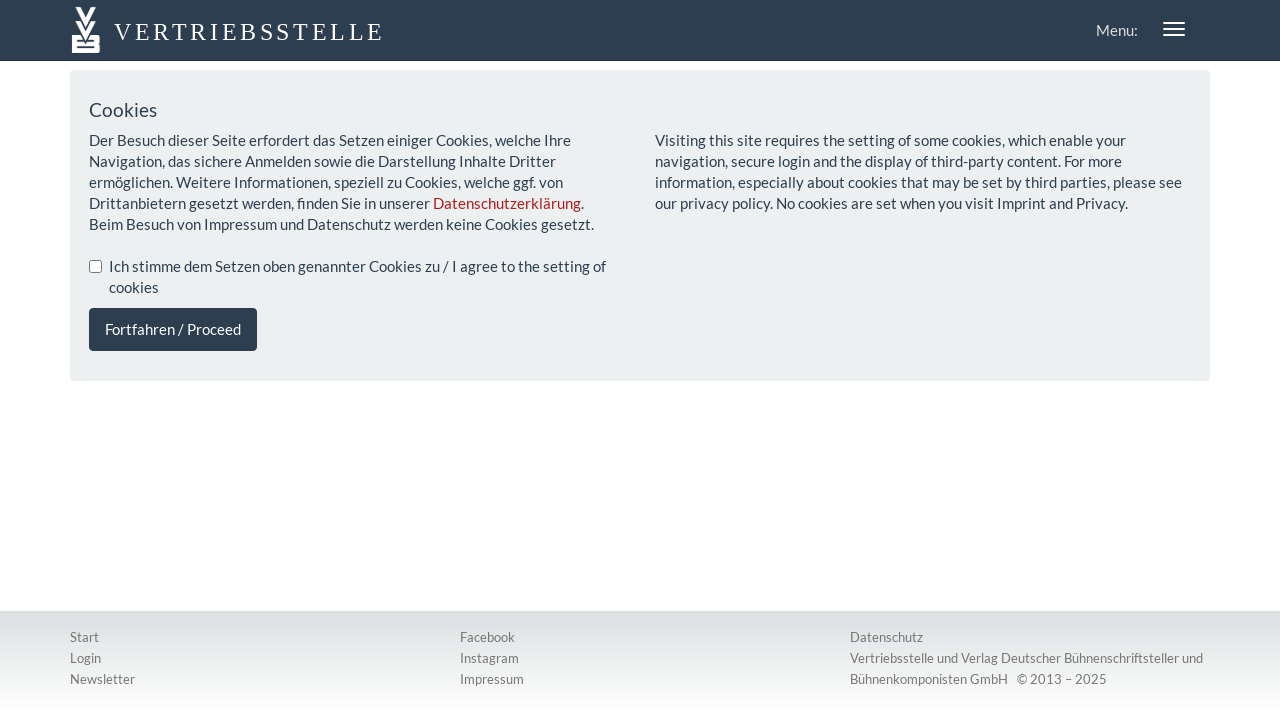

--- FILE ---
content_type: text/html; charset=utf-8
request_url: https://www.vvb.de/cookieconsent_html?myurl=https://www.vvb.de/autoren/showAutor%3Faid=22313
body_size: 17881
content:
 
<!DOCTYPE html>
<!--<?xml version="1.0" encoding="UTF-8"?>-->


<html lang="de">
  <head>
    <title>VVB - Vertriebsstelle und Verlag</title>
    <meta http-equiv="content-type" content="text/html;charset=utf-8">
    <meta name="viewport" content="width=device-width, initial-scale=1.0">
    <meta name="author" content="">
    <meta name="copyright" content="vertriebsstelle">
    <meta name="keywords" content="theater, bühne, schauspiel, verlag, stücke, plays">
    <meta name="description" content="">
    <meta name="robots" content="INDEX,FOLLOW">
    <meta name="revisit-after" content="2 days">
    <meta name="google-site-verification" content="6tUipHNb39AIwMyxN6X81L8xfNywoKx39QA0PArvrWo" />
    

     
    <link rel="apple-touch-icon" href="/static/images/apple-touch-icon.png" />
    
    
    <script src="/static/js/jquery-1.10.2.min.js"></script>
     
    <script type="module" src="/static/js/js.cookie.mjs"></script>
    
    
    
    <script src="/static/js/bootstrap.min.js"></script>
    
    
    
    <link rel="stylesheet" href="/static/css/D_bootstrap.css">      
          
    
    <link rel="stylesheet" href="/static/css/blueimp-gallery.min.css">
    
    <link rel="stylesheet" href="/static/css/D_typeahead.js-bootstrap.css">
    <link rel="stylesheet" href="/static/css/D_style.css">   
    
    
    
    
    <script src="/static/js/jquery.blueimp-gallery.min.js"></script>
    
    
    <!--<script src="/static/js/D_typeahead.min.js"></script>-->
    <script src="/static/js/typeahead.js"></script>
    
    
    <script src="/static/js/hogan-2.0.0.js"></script>
    <script src="/static/js/bootbox.min.js"></script>
    <script src="/static/js/local.js"></script>
    
    <link rel="stylesheet" href="/static/css/slider.css">  
    <script src="/static/js/bootstrap-slider.js"></script> <!--seiyria fork-->
    <link rel="stylesheet" href="/static/css/bootstrap-slider.css"> 
    <script src="/static/js/bootstrap-select.min.js"></script>
    <link rel="stylesheet" href="/static/css/bootstrap-select.min.css">   
    
    <script src="/static/js/bootstrap-datepicker.js"></script>
    <script src="/static/js/bootstrap-datepicker.de.js"></script>
    <link rel="stylesheet" href="/static/css/D_datepicker3.css">   
    <script>  window.L_DISABLE_3D = true;</script>
    
    
    
    <link rel="stylesheet" href="/static/css/leaflet.css">   

    
    
    <script src="/static/js/leaflet.js"></script>
    
    





</head>

<body><div id="wrap">   


<div>

<script src="/mytypeahead.js"></script>
<script>
/*
  $(document).ready(function() {
  $('#mysearchbutton').click(function()  {

  });
 });
*/
</script>

<div class="navbar navbar-default navbar-fixed-top" role="navigation">
    <div class="container">
       <div class="navbar-header" id="mynavbarheader">
          
          <button type="button" id="mainmenu-btn" class="navbar-toggle" data-toggle="collapse" data-target="#mymainmenu" aria-label="Menu">
            <span class="icon-bar"></span>
            <span class="icon-bar"></span>
            <span class="icon-bar"></span>
          </button>

          <a class="navbar-brand" href="/" style="padding-top:5px;padding-bottom:0;vertical-align:baseline; overflow: visible;"> 
          <img src="/static/images/vvb.png" alt="VVB" class="pull-left">
          <div class="pull-left" id="mynavbarbrand"><span style="">VERTRIEBSSTELLE</span></div>
          </a>
          <div class="navbar-text pull-right" id="mytogglehint" style="color:#ddd;">Menu:</div>

       </div>

         <div class="collapse navbar-collapse"  id="mymainmenu" style="overflow:visible;">
             <form class="navbar-form navbar-left" role="search" action="/search/searchGeneral" id="mysearch" >
                <div class="input-group">
                     <input type="text" placeholder="Suchbegriff" class="typeahead form-control input-sm" id="search_general" name="stichwort" style="border:2px solid transparent;border-radius:0px;min-width:240px;" aria-label="Suchfeld">
                     <span class="input-group-btn"><button class="btn btn-primary btn-sm navbar-left" id="mysearchbutton" onclick="this.form.submit();" aria-label="Suche"><span class="glyphicon glyphicon-search"></span></button></span>
                </div>
             </form>

             <ul class=" nav navbar-nav navbar-left">
                    
                    <li><a href="/autoren">Autoren</a></li>
                    <li><a href="/werke/werkeSearch">Werke</a></li>
                    <li><a href="/termine/termineSearch">Termine</a></li>
                    <li><a href="/verlag">Verlag</a></li>
                    <li><a href="/foreign_rights">Foreign Rights</a></li>
                    <li class="divider"></li>
                    
                    
                    
                    <li><a href="#" data-toggle="modal" data-target="#login_modal">Anmelden</a></li>
                    
             </ul>
          </div>

    
    <!--/.navbar-collapse -->


     </div><!-- /.container -->
</div>

</div>

  <div id="main">
<div class="container">    
    <div class="well">
      <h4>Cookies</h4>
      <div class="row">
      <div class="col-md-6">
  <p>Der Besuch dieser Seite erfordert das Setzen einiger Cookies, welche Ihre Navigation, das sichere Anmelden sowie die Darstellung Inhalte Dritter ermöglichen. 
  Weitere Informationen, speziell zu Cookies, welche ggf. von Drittanbietern gesetzt werden, finden Sie in unserer <a href="https://www.vvb.de/rwrite?type=Verlag&id=datenschutz">Datenschutzerklärung</a>.
<br/>Beim Besuch von Impressum und Datenschutz werden keine Cookies gesetzt.</p>
  <p class="lead">
    <form action="cookieconsent_set" method="post" role="form">  
        <input type="hidden" name="myurl" value="https://www.vvb.de/autoren/showAutor?aid=22313" />
        <div class="checkbox">
        <label>
        <input type="checkbox" name="consent" value="True" required /> Ich stimme dem Setzen oben genannter Cookies zu / I agree to the setting of cookies
        </label>
        </div>
    <button type="submit" class="btn btn-primary" href="#" role="button">Fortfahren / Proceed</button>
    </form>
  </p>
  </div><!-- end md6 -->
  <div class="col-md-6">
Visiting this site requires the setting of some cookies, which enable your navigation, secure login and the display of third-party content. For more information, especially about cookies that may be set by third parties, please see our privacy policy. No cookies are set when you visit Imprint and Privacy. 
  </div>
  </div><!-- end row-->
  
    </div>
</div>
</div>


<div id="blueimp-gallery" class="blueimp-gallery blueimp-gallery-controls" >
    <!-- The container for the modal slides -->
    <div class="slides"></div>
    <!-- Controls for the borderless lightbox -->
    <h3 class="title">-</h3>
    <p class="description"></p>
    <a class="prev">‹</a>
    <a class="next">›</a>
    <a class="close">×</a>
    <a class="play-pause"></a>
    <ol class="indicator"></ol>
    <!-- The modal dialog, which will be used to wrap the lightbox content -->
    <div class="modal fade">
        <div class="modal-dialog">
            <div class="modal-content">
                <div class="modal-header">
                    <button type="button" class="close" aria-hidden="true">&times;</button>
                    <h4 class="modal-title">-</h4>
                </div>
                <div class="modal-body next"></div>
                <div class="modal-footer">
                    <button type="button" class="btn btn-default pull-left prev" aria-label="Zurück">
                        <i class="glyphicon glyphicon-chevron-left"></i>
                        <!--Zurück-->
                    </button>
                    <!--<button type="button" class="btn btn-primary next">-->
                        <button type="button" class="btn btn-default next" aria-label="Vorwärts">
                        <!--Vor-->
                        <i class="glyphicon glyphicon-chevron-right"></i>
                    </button>
                </div>
            </div>
        </div>
    </div>

</div>    
<div>

<!-- Modal -->
<div class="modal fade" id="login_modal" tabindex="-1" role="dialog" aria-labelledby="ModalLabelLogin" aria-hidden="true">
  <div class="modal-dialog">
    <div class="modal-content">
      <div class="modal-header">
        <button type="button" class="close" data-dismiss="modal" aria-hidden="true">&times;</button>
        <h4 class="modal-title" id="ModalLabelLogin">Login</h4>
      </div>
      <form action="/login/logged_in" method="post" class="form-horizontal" role="form">
      <div class="modal-body">
  <div class="form-group">
    <label for="username" class="col-sm-2 control-label">Name</label>
    <div class="col-sm-10">
      <input type="text" class="form-control" id="username" placeholder="Username" name="__ac_name" value="">
    </div>
  </div>
  <div class="form-group">
    <label for="password" class="col-sm-2 control-label">Passwort</label>
    <div class="col-sm-10">
      <input type="password" class="form-control" id="password" placeholder="Passwort" name="__ac_password">
    </div>
  </div>
  <div class="form-group">
    <div class="col-sm-offset-2 col-sm-10">
      <div class="checkbox">
        <label>
          <input type="checkbox" name="__ac_persistent"> Name erinnern
        </label>
      </div>
    </div>
  </div>
  <p>Noch kein Nutzerkonto? <a href="/nutzer/addUser_tpl">Hier Registrieren.</a></p>
  <p><a href="/nutzer/pwdResetDemandNG_tpl">Passwort vergessen?</a></p>
  <p>Ich
willige ein, dass mit meiner Anmeldung ein Sitzungs-Cookie gesetzt wird.</p>
  </div>
    <div class="modal-footer">
        <button type="button" class="btn btn-default" data-dismiss="modal">Abbrechen</button>
        
        <input type="submit" value="Anmelden" class="btn btn-primary">
      </div>
      </form>
    </div><!-- /.modal-content -->
  </div><!-- /.modal-dialog -->
</div><!-- /.modal -->

</div>    
<div>

<script> 
bootbox.setDefaults({locale: "de"});

/* JS merkzettelfunktionen alle in local.js */


$(document).ready(function(){
    $(document).on('hidden', "#merkzettel_modal", function(){
        $("#merkzettel_modal").removeData("modal");
    });
    $(document).on('click', "a[data-toggle=modal] #merkzettel_modal", function(){
        var target = $(this).attr("href");
        $.get(target, function(data){
            $("#merkzettel_modal").html(data);
            $("#merkzettel_modal").modal("show");

        }); 
        return false; 
    });


    

});

</script> 


<!-- Modal -->
<div class="modal fade" id="merkzettel_modal" tabindex="-1" role="dialog" xaria-labelledby="myModalLabel2" aria-hidden="true">

</div><!-- /.modal -->

</div>    
<div>

<script> 


$(document).ready(function(){
 
    $(document).on('hidden', "#profil_modal", function(){
        $("#profil_modal").removeData("modal");
    });
 
    $(document).on('click', "a[data-toggle=modal] #profil_modal", function(){
        var target = $(this).attr("href");
        $.get(target, function(data){
            $("#profil_modal").html(data);
            $("#profil_modal").modal("show");
        });
 
        return false;
 
    });
});




</script> 


<!-- Modal -->
<div class="modal fade" id="profil_modal" tabindex="-1" role="dialog" xaria-labelledby="ModalLabelProfil" aria-hidden="true">

</div><!-- /.modal -->

</div>    
<div>

<!-- Modal -->
<div class="modal fade" id="modal_nl_abo" tabindex="-1" role="dialog" xaria-labelledby="ModalLabelNLAbo" aria-hidden="true">
  <div class="modal-dialog">
    <div class="modal-content">
      <div class="modal-header">
        <button type="button" class="close" data-dismiss="modal" aria-hidden="true">&times;</button>
        <h4 class="modal-title" id="ModalLabelNLAbo">VVB Newsletter</h4>
      </div>

      <form action="/newsletterNG/membership" method="post" class="form-horizontal" role="form">
      <div class="modal-body">
        <p>Zum Bestellen geben Sie hier bitte Ihren Vor- und Nachnamen sowie Ihre E-Mail-Adresse ein:</p>
  <div class="form-group">
    <label for="vorname" class="col-sm-3 control-label">Vorname</label>
    <div class="col-sm-9">
      <input type="text" class="form-control" id="vorname" placeholder="Vorname" name="vorname">
    </div>
  </div>
  <div class="form-group">
    <label for="nachname" class="col-sm-3 control-label">Nachname</label>
    <div class="col-sm-9">
      <input type="text" class="form-control" id="nachname" placeholder="Nachname" name="nachname">
    </div>
  </div>
  <div class="form-group">
    <label for="email" class="col-sm-3 control-label">Email</label>
    <div class="col-sm-9"><input type="email" class="form-control" id="email" placeholder="Email@" name="email"></div>
  </div>

  <div class="form-group">
    <label for="name" class="col-sm-3 control-label">Was ist 2+2?</label>
    <div class="col-sm-9"><input type="name" class="form-control" id="name"  name="name"></div>
  </div>

  <!--<div class="modal-footer">
        <button type="button" class="btn btn-default" data-dismiss="modal">Abbrechen</button>
        <button type="button" class="btn btn-primary" onclick="submit();">Anmelden</button>
  </div>-->

    <div class="pull-right">
        <button type="button" class="btn btn-default" data-dismiss="modal">Abbrechen</button>
        <button type="button" class="btn btn-primary" onclick="submit();">Anmelden</button>
    </div>
    <div class="clearfix"></div>
  </div>
      </form>


    <form action="/newsletterNG/membership_unsubscribe" method="post" class="form-horizontal" role="form">
      <div class="modal-body">
         <p>Zum Abbestellen geben Sie hier bitte Ihre E-Mail-Adresse ein:</p>
         <div class="form-group">
         <label for="email_unsubscribe" class="col-sm-3 control-label">Email</label>
         <div class="col-sm-9"><input type="email" class="form-control" id="email_unsubscribe" placeholder="Email@" name="email_unsubscribe"></div>
         </div>    
        <div class="pull-right">
          <button type="button" class="btn btn-default" data-dismiss="modal">Abbrechen</button>
          <button type="button" class="btn btn-primary" onclick="submit();">Abmelden</button>
        </div>
                <div class="clearfix"></div>
      </div>
    </form>
    </div><!-- /.modal-content -->
  </div><!-- /.modal-dialog -->
</div><!-- /.modal -->

</div>    
<div>

<!-- Modal -->
<div class="modal fade" id="cookie_map_modal" tabindex="-1" role="dialog" aria-labelledby="ModalLabelLogin" aria-hidden="true">
  <div class="modal-dialog">
    <div class="modal-content">
      <div class="modal-header">
        
        <h4 class="modal-title" id="ModalLabelLogin">OpenStreetMap &amp; Cookies</h4>
      </div>

      <div class="modal-body">
        <p>Auf unseren Seiten werden geografische Informationen angezeigt, dazu muss Ihr Browser Kartenmaterial von OpenStreetMap (OSM) Servern anfordern.</p>
        <p>Wenn Sie damit einverstanden sind, lassen wir von Ihrem Browser hierzu ein Cookie setzen um Sie nicht erneut fragen zu müssen.</p> 
        <p>Andernfalls können Sie auch ohne Kartendarstellung fortfahren, es wird dann für diese Entscheidung ein Sitzungs-Cookie gesetzt.</p>
  <p>Weitere Informationen finden Sie unter <a href="/rwrite?type=Verlag&id=datenschutz">Datenschutz</a></p>
        <p>
        <form action="/cookie_map_set" method="post" xclass="form-horizontal" role="form">
          <input type="hidden" name="came_from" value="https://www.vvb.de/cookieconsent_html?myurl=https://www.vvb.de/autoren/showAutor%3Faid=22313" />
          <input type="hidden" name="map" value="true" />
          <input type="submit" value="Karten erlauben, Cookie setzen" class="btn btn-primary btn-block">
        </form>
        </p><p>
        <form action="/cookie_map_set" method="post" class="form" role="form">
          <input type="hidden" name="came_from" value="https://www.vvb.de/cookieconsent_html?myurl=https://www.vvb.de/autoren/showAutor%3Faid=22313" />
          <input type="hidden" name="map" value="false" />
          <button type="submit" class="btn btn-default btn-block">Keine Karten, nur Sitzungs-Cookie setzen</button>
        </form>        
        </p>
  
  </div>
    <div class="modal-footer">
        <a href="/rwrite?type=Verlag&id=impressum">Impressum</a> |
        <a href="/rwrite?type=Verlag&id=datenschutz">Datenschutz</a>
        
      </div>
    </div><!-- /.modal-content -->
  </div><!-- /.modal-dialog -->
</div><!-- /.modal -->

</div>    

<div class="push"></div>
</div><!-- end wrap-->
<div>

<div id="footer">
<div class="container">
<div class="row">
   <div class="col-md-4">
        <p>
          <a href="/"><small>Start</small></a><br>
          <a href="#" data-toggle="modal" data-target="#login_modal"><small>Login</small></a><br>
          <a href="#" data-toggle="modal" data-target="#modal_nl_abo"><small>Newsletter</small></a>
        </p>
   </div>   

   <div class="col-md-4"> 
          <p>
          <a href="https://www.facebook.com/Vertriebsstelle.und.Verlag" target="_blank" rel=“noopener noreferrer“><small>Facebook</small></a><br/>
          <a href="https://www.instagram.com/vertriebsstelle.und.verlag" target="_blank" rel=“noopener noreferrer“><small>Instagram</small></a><br/>
          <a href="/rwrite?type=Verlag&amp;id=impressum"><small>Impressum</small></a><br>
        </p>
   </div>   
   <div class="col-md-4" style="text-align:left;">
        <p>
          <a href="/rwrite?type=Verlag&amp;id=datenschutz"><small>Datenschutz</small></a><br />

          <small>Vertriebsstelle und Verlag Deutscher Bühnenschriftsteller und Bühnenkomponisten GmbH &nbsp; &copy; 2013 &ndash; 2025</small>
        </p>
   </div>
</div></div>
</div>
</div>    
</body>
</html>

--- FILE ---
content_type: text/css; charset=utf-8
request_url: https://www.vvb.de/static/css/D_typeahead.js-bootstrap.css
body_size: 2370
content:
.twitter-typeahead .tt-query,
.twitter-typeahead .tt-hint {
  margin-bottom: 0;
}

/* eingefuegt um abmessungen zu aendern */


.twitter-typeahead  > input {
  /*width: 12em;*/
  /*min-width: 240px;*/ /*orig 160px */
  /*height: 2.5em;*/
  /*padding-left:0.5em;*/
  /*border:1px solid transparent;*/
  /*border-radius:5px;*/
  /*margin-top:3px;*/
}


.tt-dropdown-menu {
  z-index:1001!important;
  min-width: 270px; /*orig 160px */
  margin-top: 2px;
  padding: 5px 0;
  background-color: #fff;
  border: 1px solid #ccc;
  border: 1px solid rgba(0,0,0,.2);
  *border-right-width: 2px;
  *border-bottom-width: 2px;
  -webkit-border-radius: 6px;
     -moz-border-radius: 6px;
          border-radius: 6px;
  -webkit-box-shadow: 0 5px 10px rgba(0,0,0,.2);
     -moz-box-shadow: 0 5px 10px rgba(0,0,0,.2);
          box-shadow: 0 5px 10px rgba(0,0,0,.2);
  -webkit-background-clip: padding-box;
     -moz-background-clip: padding;
          background-clip: padding-box;

}

.tt-suggestion {
  display: block;
  padding: 3px 20px;
}

/* fuer original bootstrap theme */
/*
.tt-suggestion.tt-is-under-cursor {
  color: #fff;
  background-color: #0081c2;
  background-image: -moz-linear-gradient(top, #0088cc, #0077b3);
  background-image: -webkit-gradient(linear, 0 0, 0 100%, from(#0088cc), to(#0077b3));
  background-image: -webkit-linear-gradient(top, #0088cc, #0077b3);
  background-image: -o-linear-gradient(top, #0088cc, #0077b3);
  background-image: linear-gradient(to bottom, #0088cc, #0077b3);
  background-repeat: repeat-x;
  filter: progid:DXImageTransform.Microsoft.gradient(startColorstr='#ff0088cc', endColorstr='#ff0077b3', GradientType=0)
}
*/

/* angepasst an flatly theme */
.tt-suggestion.tt-is-under-cursor {
  color: #fff;
  background-color: #2c3e50;
}
/*
  background-image: -moz-linear-gradient(top, #0088cc, #0077b3);
  background-image: -webkit-gradient(linear, 0 0, 0 100%, from(#0088cc), to(#0077b3));
  background-image: -webkit-linear-gradient(top, #0088cc, #0077b3);
  background-image: -o-linear-gradient(top, #0088cc, #0077b3);
  background-image: linear-gradient(to bottom, #0088cc, #0077b3);
  background-repeat: repeat-x;
  filter: progid:DXImageTransform.Microsoft.gradient(startColorstr='#ff0088cc', endColorstr='#ff0077b3', GradientType=0)
}*/

.tt-suggestion.tt-is-under-cursor a {
  color: #fff;
}

.tt-suggestion p {
  margin: 0;
}


--- FILE ---
content_type: text/css; charset=utf-8
request_url: https://www.vvb.de/static/css/D_style.css
body_size: 4129
content:
/* my very own stuff */
/*html {overflow-y: scroll;}*/
html{height: 100%;} /*fuer sticky footer*/
body{height: 100%; /*fuer sticky footer*/
     padding-top: 70px; } /*benoetigt wenn navbar-fixed-top*/


a{color: #b31b1b;} /* cornell red*/
/*a:visited{color:#b31b1b;}*/
a:hover{color:#b31b1b;}
a:active{color:#b31b1b;}
a:focus{outline:none;}

/*input:focus{border-color:#b31b1b !important;}
select:focus{border-color:#b31b1b !important;}*/
input:focus{border-color:#F39C12 !important;}
select:focus{border-color:#f39c12 !important;}

/*.navbar-fixed-top {
    z-index: 10000;overflow:visible;
}*/


/* Wrapper for page content to push down footer */
#wrap {
  min-height: 100%;
  height: auto;
  /* Negative indent footer by its height */
  margin: 0 auto -120px;
  /* Pad bottom by footer height */
  /*padding: 0 0 50px;*/
}
.push {
height: 120px; /* same as the footer */
}

/*funktioniert, aber nicht schoen*/
/*
.navbar .nav > li > a:hover {    color: #b31b1b !important; }
.navbar .nav > li > a:hover {    color: #3498db !important; }
*/
.navbar a:hover {    color: #def !important; }

.navbar .nav > li > a:hover {    color: #def !important; }
/*.navbar .navbar-brand > a:hover {    color: #def !important; }*/
#mynavbarbrand {margin:14px 0 0 12px;font:24px serif; letter-spacing:0.15em;}



.carousel-caption {
      padding: 0 0px;
      width:auto;
      right:0%;
      left:0%;
      bottom:0px;
      margin:0 auto;
      margin-top: 260px;
      text-align:center;
/*background-color:black; filter:alpha(opacity=70); opacity:.7;*/
color:#eee;
background-color:rgba(44,62,80,0.5); /*flatly dark blue*/
}


#myslider .slider-selection {background: #eee;background: #95A5A6;}
#mysliderdamen .slider-selection {background: #eee;background: #95A5A6;}
#mysliderherren .slider-selection {background: #eee;background: #95A5A6;}
#mysliderdarsteller .slider-selection {background: #eee;background: #95A5A6;}


#myslider .slider-handle {    background:#95A5A6;border-radius:3px;}
#mysliderdamen .slider-handle {    background:#95A5A6;border-radius:3px;}
#mysliderherren .slider-handle {    background:#95A5A6;border-radius:3px;}
#mysliderdarsteller .slider-handle {    background:#95A5A6;border-radius:3px;}

/*
#myslider .slider-handle {
    background:#95A5A6;
    border-radius:10px;
  }
*/


.mynews{}
.mynews a {color:#666;}
/*.generalsuche input{border:1px solid #112;border-radius:5px;}*/

.abclist {color:#2c3e50;}
.abclist a{color:#2c3e50;}
.abclist a:visited{color:#2c3e50;text-decoration:none;}
.abclist a:hover{color:#b31b1b;text-decoration:underline;}
.abclist a:active{color:#b31b1b;text-decoration:underline;}



#footer{
height:110px; /*fuer sticky footer*/
padding: 1em 0 1em 0;
margin-top:11px; /* 1xtra px erzwingt scrollbar*/
color:#777;

/*background:#dce0e1;*/
background: -moz-linear-gradient(top, #dce0e1 0%, #ffffff 90%);
background: -webkit-linear-gradient(top, #dce0e1 0%, #ffffff 90%);
background: linear-gradient(top, #dce0e1 0%, #ffffff 90%);


}
#footer a{color:#777;}
#footer a:hover{color:#b31b1b;text-decoration:none;}

.mywellautor {margin-top:1em;
              background:transparent !important;
              border: 0px solid #eee;}
.mywellautor a {color:#555;text-decoration:none;}
.mywellautor a:hover {color:#b31b1b;text-decoration:none;}

.blueimp-gallery > .description {
  position: absolute;
  top: 30px;
  left: 15px;
  color: #fff;
  display: none;
}
.blueimp-gallery-controls > .description {
  display: block;
}
/* always collapsed menubutton*/
@media (min-width: 768px) {
  #mynavbarheader{width:100%;}
  #mainmenu-btn {
    display: inline;float:right;border:0px;
  }
  #usermenu-btn {
    display: block;display: inline;float:right;
  }
  #searchmenu-btn {
    display: block;display: inline;float:right;
  }
  #mymainmenu{width:100%;}
  #mymainmenu.collapse {
    display: none !important;
  }
  #myusermenu{width:100%;}
  #myusermenu.collapse {
    display: none !important;
  }
}

@media (max-width: 767px) {
 #mytogglehint{display:none !important;}
}
/* eliminate VERTRIEBSSTELLE small displays */
@media (max-width: 479px) {
 #mynavbarbrand{display:none !important;}
}

--- FILE ---
content_type: text/css; charset=utf-8
request_url: https://www.vvb.de/static/css/slider.css
body_size: 3818
content:
/*!
 * Slider for Bootstrap
 *
 * Copyright 2012 Stefan Petre
 * Licensed under the Apache License v2.0
 * http://www.apache.org/licenses/LICENSE-2.0
 *
 */
.slider {
  display: inline-block;
  vertical-align: middle;
  position: relative;
}

.slider[class*="span"] {
  float: none;
  margin-left: 0;
}

.slider-horizontal {
  width: 100%;
  height: 34px;
}

.slider-horizontal .slider-handle-container,
.slider-horizontal .slider-track {
  height: 4px;
  margin-top: -2px;
  top: 50%;
}

.slider-horizontal .slider-track {
  left: 0;
  right: 0;
}

.slider-horizontal .slider-handle-container {
  left: 10px;
  right: 10px;
}

.slider-horizontal .slider-selection {
  height: 100%;
  top: 0;
  bottom: 0;
  -webkit-transition: all 0.1s ease-out;
          transition: all 0.1s ease-out;
}

.slider-horizontal .slider-handle {
  margin-left: -13px;
  margin-top: -11px;
  -webkit-transition: all 0.1s ease-out;
          transition: all 0.1s ease-out;
}

.slider-horizontal .tooltip {
  top: -42px;
}

.slider-vertical {
  height: 210px;
  width: 24px;
}

.slider-vertical .slider-handle-container,
.slider-vertical .slider-track {
  width: 4px;
  margin-left: -2px;
  left: 50%;
}

.slider-vertical .slider-track {
  top: 0;
  bottom: 0;
}

.slider-vertical .slider-handle-container {
  top: 10px;
  bottom: 10px;
}
.slider-vertical .slider-selection {
  width: 100%;
  left: 0;
  top: 0;
  bottom: 0;
}

.slider-vertical .slider-handle {
  margin-left: -11px;
  margin-top: -13px;
}

.slider-vertical .tooltip {
  left: 14px;
}

.slider input,
.slider input[class*="span"] {
  display: none;
}

.slider .tooltip-inner {
  white-space: nowrap;
}

.slider-handle-container {
  position: absolute;
}

.slider-track {
  position: absolute;
  cursor: pointer;
  background-color: #f7f7f7;
  -webkit-border-radius: 4px;
     -moz-border-radius: 4px;
          border-radius: 4px;
  -webkit-box-shadow: inset 0 1px 2px rgba(0, 0, 0, 0.1);
     -moz-box-shadow: inset 0 1px 2px rgba(0, 0, 0, 0.1);
          box-shadow: inset 0 1px 2px rgba(0, 0, 0, 0.1);
}

.slider-selection {
  position: absolute;
  background-color: #428bca;
  background-repeat: repeat-x;
  -webkit-box-shadow: inset 0 -1px 0 rgba(0, 0, 0, 0.15);
     -moz-box-shadow: inset 0 -1px 0 rgba(0, 0, 0, 0.15);
          box-shadow: inset 0 -1px 0 rgba(0, 0, 0, 0.15);
  -webkit-box-sizing: border-box;
     -moz-box-sizing: border-box;
          box-sizing: border-box;
  -webkit-border-radius: 20px;
     -moz-border-radius: 20px;
          border-radius: 20px;
}

.slider-handle {
  position: absolute;
  width: 26px;
  height: 26px;
  cursor: pointer;
}

.slider-knob {
  width: 100%;
  height: 100%;
  background-color: #fff;
  background-repeat: repeat-x;
  border: 1px solid #bbbbbb;
  border-color: #e6e6e6 #e6e6e6 #bfbfbf;
  border-color: rgba(0, 0, 0, 0.1) rgba(0, 0, 0, 0.1) rgba(0, 0, 0, 0.25);
  border-bottom-color: #a2a2a2;
  filter: progid:DXImageTransform.Microsoft.gradient(startColorstr='#ffffffff', endColorstr='#ffe6e6e6', GradientType=0);
  filter: progid:DXImageTransform.Microsoft.gradient(enabled=false);
  -webkit-box-shadow: inset 0 1px 0 rgba(255, 255, 255, 0.2), 0 1px 2px rgba(0, 0, 0, 0.05);
     -moz-box-shadow: inset 0 1px 0 rgba(255, 255, 255, 0.2), 0 1px 2px rgba(0, 0, 0, 0.05);
          box-shadow: inset 0 1px 0 rgba(255, 255, 255, 0.2), 0 1px 2px rgba(0, 0, 0, 0.05);
  -webkit-border-radius: 20px;
     -moz-border-radius: 20px;
          border-radius: 20px;
}

.slider-handle:active .slider-knob,
.slider-handle:hover .slider-knob {
  background-color: #e6e6e6;
  background-position: 0 5px;
  -webkit-transition: background-position 0.1s linear;
     -moz-transition: background-position 0.1s linear;
       -o-transition: background-position 0.1s linear;
          transition: background-position 0.1s linear;
}


--- FILE ---
content_type: text/javascript; charset=utf-8
request_url: https://www.vvb.de/mytypeahead.js
body_size: 675
content:
$(document).ready(function() {

$('.typeahead').typeahead({
  name: 'general',
  remote: '/search/search1?query=%QUERY',
  limit: 20,
  template: ['<span class="pull-right text-muted"> <span class="{{termin}}"></span> <i>{{type}}</i></span>', '<p>{{name}}</p>'].join(''),
  engine:Hogan
  });

$('#search_general').bind('typeahead:selected', function(obj, datum, name) {      
        window.location.href = datum['redirect'];
});

/*
$('#search_general').on('keydown', function(e) {
    if (e.keyCode === 13) {
        return false
    }
});
*/

$('.tt-dropdown-menu').css('z-index', '10001');
$(".tt-hint").addClass('form-control');
$(".tt-hint").addClass('input-sm');

});

--- FILE ---
content_type: text/javascript; charset=utf-8
request_url: https://www.vvb.de/static/js/local.js
body_size: 3211
content:
// fuer extra description label im bild
blueimp.Gallery(
    document.getElementById('links'),
    {
        onslide: function (index, slide) {
            var text = this.list[index].getAttribute('data-description'),
                node = this.container.find('.description');
            node.empty();
            if (text) {
                node[0].appendChild(document.createTextNode(text));
            }
        }
    }
);

/* merkzettel stuff */
function vormerken(wid){
   $.get('/nutzer/addOrderVP?wid='+wid.toString(), function( data ) {
       $('#merkzettel_modal').modal("show");
      reload_modal_merkzettel();
   });
}

function checkbox_order(element){
   var mz_id = element.id; 
 if (element.checked){
  var checkbox_order = 'true'
 }
 else {var checkbox_order = 'false'}
 //alert(mz_id);
 $.get('/nutzer/set_checkbox_order?mz_id='+mz_id +'&checkbox_order=' + checkbox_order, function(datal){
             reload_modal_merkzettel();
 });
 //alert(checkbox_order);
}

function merkzettel_confirm(mzid){
   var mytxt = "<br>Sie bestellen jetzt das von Ihnen ausgewählte Werk ZUR ANSICHT. Dieses wird Ihnen entsprechend den Versandbedingungen geliefert.<br><br>Bitte AKZEPTIEREN Sie dies oder beenden Sie den Vorgang mit ABBRECHEN.<br><br>Aufführungsmaterial können Sie auf diesem Weg noch nicht ordern, bitte wenden Sie sich hierzu an den Verlag.";
   bootbox.confirm(mytxt, function(result) {
      if (result==true){
          $.get('/nutzer/confirmMZVP?mz_id='+mzid, function(data){
             reload_modal_merkzettel();
          });
      }
   }); 
   sw_test();
}

/* NEU Warenkorbvariante */
function merkzettel_confirmWK(){
   var mytxt = "<br>Sie bestellen jetzt die von Ihnen ausgewählten Werke ZUR ANSICHT. Diese werden Ihnen entsprechend den Versandbedingungen geliefert.<br><br>Bitte AKZEPTIEREN Sie dies oder beenden Sie den Vorgang mit ABBRECHEN.<br><br>Aufführungsmaterial können Sie auf diesem Weg noch nicht ordern, bitte wenden Sie sich hierzu an den Verlag.";
   bootbox.confirm(mytxt, function(result) {
      if (result==true){
          $.get('/nutzer/confirmMZ_WK', function(data){
             reload_modal_merkzettel();
             setTimeout(function(){$('#MZTabs a:last').tab("show");} , 500);
          });
          //sw_test();
          //$('#MZTabs a:last').tab("show");
      }
   }); 
}


function merkzettel_delete(mzid){
    $.get('/nutzer/deleteMZVP?mz_id='+mzid, function(data){
      reload_modal_merkzettel();
    });
}

function reload_modal_merkzettel(){
    $.get('/nutzer/remote_merkzettel', function(data){
            $("#merkzettel_modal").html(data);
            $("#merkzettel_modal").modal("show");
    });
return false;
}
/*
function reload_modal_merkzettel_bestellt(){
    $.get('/nutzer/remote_merkzettel', function(data){
            $("#merkzettel_modal").html(data);
            $("#merkzettel_modal").modal("show"); 
    });
    return false;
}
*/
function cookie_modal(){
  if (typeof Cookies.get('ck_map_consent') === 'undefined') {
    if (typeof Cookies.get('ck_transient') === 'undefined') {    
        $('#cookie_map_modal').modal({
          keyboard: false,
          backdrop: 'static'
        });
    }    
  }    
}